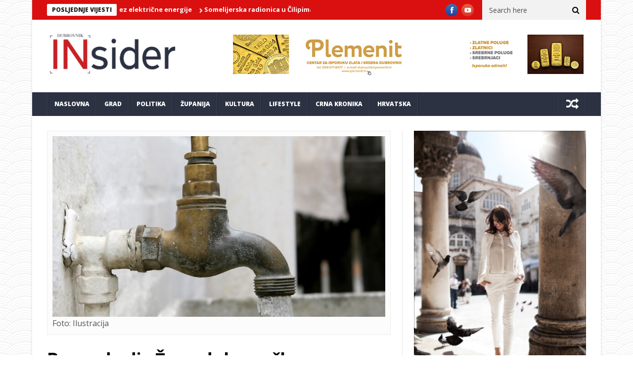

--- FILE ---
content_type: text/html; charset=UTF-8
request_url: https://dubrovnikinsider.hr/bez-vode-dio-zupe-dubrovacke-6/
body_size: 16127
content:
<!DOCTYPE html>
<!--[if lt IE 7 ]><html class="ie ie6" lang="hr"> <![endif]-->
<!--[if IE 7 ]><html class="ie ie7" lang="hr"> <![endif]-->
<!--[if IE 8 ]><html class="ie ie8" lang="hr"> <![endif]-->
<!--[if IE 9 ]><html class="ie ie9" lang="hr"> <![endif]-->
<!--[if !(IE)]><!--><html lang="hr"> <!--<![endif]-->
<head>
		<script data-ad-client="ca-pub-3999844013321867" async src="https://pagead2.googlesyndication.com/pagead/js/adsbygoogle.js"></script>
      <!-- Basic Page Needs
  	  ================================================== -->
	<meta charset="UTF-8" />
    <title>Bez vode dio Župe dubrovačke | Dubrovnik INsider</title>
        <!-- Mobile Specific Metas
  		================================================== -->
           <meta name="viewport" content="width=device-width, initial-scale=1.0">
        <!-- Favicons
        ================================================== -->
                    <link rel="shortcut icon" href="https://dubrovnikinsider.hr/wp-content/themes/nanomag/img/favicon.png" type="image/x-icon" />       
    
				<meta property="og:image" content="https://dubrovnikinsider.hr/wp-content/uploads/2024/07/VODA-2-735x400-1-1-1.jpg" />		
			<title>Bez vode dio Župe dubrovačke &#8211; Dubrovnik INsider</title>
<meta name='robots' content='max-image-preview:large' />
<link rel='dns-prefetch' href='//fonts.googleapis.com' />
<link rel='dns-prefetch' href='//s.w.org' />
<link rel="alternate" type="application/rss+xml" title="Dubrovnik INsider &raquo; Kanal" href="https://dubrovnikinsider.hr/feed/" />
<link rel="alternate" type="application/rss+xml" title="Dubrovnik INsider &raquo; Kanal komentara" href="https://dubrovnikinsider.hr/comments/feed/" />
<link rel="alternate" type="application/rss+xml" title="Dubrovnik INsider &raquo; Bez vode dio Župe dubrovačke Kanal komentara" href="https://dubrovnikinsider.hr/bez-vode-dio-zupe-dubrovacke-6/feed/" />
		<script type="text/javascript">
			window._wpemojiSettings = {"baseUrl":"https:\/\/s.w.org\/images\/core\/emoji\/13.1.0\/72x72\/","ext":".png","svgUrl":"https:\/\/s.w.org\/images\/core\/emoji\/13.1.0\/svg\/","svgExt":".svg","source":{"concatemoji":"https:\/\/dubrovnikinsider.hr\/wp-includes\/js\/wp-emoji-release.min.js?ver=5.8.12"}};
			!function(e,a,t){var n,r,o,i=a.createElement("canvas"),p=i.getContext&&i.getContext("2d");function s(e,t){var a=String.fromCharCode;p.clearRect(0,0,i.width,i.height),p.fillText(a.apply(this,e),0,0);e=i.toDataURL();return p.clearRect(0,0,i.width,i.height),p.fillText(a.apply(this,t),0,0),e===i.toDataURL()}function c(e){var t=a.createElement("script");t.src=e,t.defer=t.type="text/javascript",a.getElementsByTagName("head")[0].appendChild(t)}for(o=Array("flag","emoji"),t.supports={everything:!0,everythingExceptFlag:!0},r=0;r<o.length;r++)t.supports[o[r]]=function(e){if(!p||!p.fillText)return!1;switch(p.textBaseline="top",p.font="600 32px Arial",e){case"flag":return s([127987,65039,8205,9895,65039],[127987,65039,8203,9895,65039])?!1:!s([55356,56826,55356,56819],[55356,56826,8203,55356,56819])&&!s([55356,57332,56128,56423,56128,56418,56128,56421,56128,56430,56128,56423,56128,56447],[55356,57332,8203,56128,56423,8203,56128,56418,8203,56128,56421,8203,56128,56430,8203,56128,56423,8203,56128,56447]);case"emoji":return!s([10084,65039,8205,55357,56613],[10084,65039,8203,55357,56613])}return!1}(o[r]),t.supports.everything=t.supports.everything&&t.supports[o[r]],"flag"!==o[r]&&(t.supports.everythingExceptFlag=t.supports.everythingExceptFlag&&t.supports[o[r]]);t.supports.everythingExceptFlag=t.supports.everythingExceptFlag&&!t.supports.flag,t.DOMReady=!1,t.readyCallback=function(){t.DOMReady=!0},t.supports.everything||(n=function(){t.readyCallback()},a.addEventListener?(a.addEventListener("DOMContentLoaded",n,!1),e.addEventListener("load",n,!1)):(e.attachEvent("onload",n),a.attachEvent("onreadystatechange",function(){"complete"===a.readyState&&t.readyCallback()})),(n=t.source||{}).concatemoji?c(n.concatemoji):n.wpemoji&&n.twemoji&&(c(n.twemoji),c(n.wpemoji)))}(window,document,window._wpemojiSettings);
		</script>
		<!-- dubrovnikinsider.hr is managing ads with Advanced Ads 2.0.12 – https://wpadvancedads.com/ --><script id="dubro-ready">
			window.advanced_ads_ready=function(e,a){a=a||"complete";var d=function(e){return"interactive"===a?"loading"!==e:"complete"===e};d(document.readyState)?e():document.addEventListener("readystatechange",(function(a){d(a.target.readyState)&&e()}),{once:"interactive"===a})},window.advanced_ads_ready_queue=window.advanced_ads_ready_queue||[];		</script>
		<style type="text/css">
img.wp-smiley,
img.emoji {
	display: inline !important;
	border: none !important;
	box-shadow: none !important;
	height: 1em !important;
	width: 1em !important;
	margin: 0 .07em !important;
	vertical-align: -0.1em !important;
	background: none !important;
	padding: 0 !important;
}
</style>
	<link rel='stylesheet' id='aqpb-view-css-css'  href='https://dubrovnikinsider.hr/wp-content/plugins/aqua-page-builder/assets/stylesheets/aqpb-view.css?ver=1769619193' type='text/css' media='all' />
<link rel='stylesheet' id='wp-block-library-css'  href='https://dubrovnikinsider.hr/wp-includes/css/dist/block-library/style.min.css?ver=5.8.12' type='text/css' media='all' />
<link rel='stylesheet' id='wp-components-css'  href='https://dubrovnikinsider.hr/wp-includes/css/dist/components/style.min.css?ver=5.8.12' type='text/css' media='all' />
<link rel='stylesheet' id='wp-block-editor-css'  href='https://dubrovnikinsider.hr/wp-includes/css/dist/block-editor/style.min.css?ver=5.8.12' type='text/css' media='all' />
<link rel='stylesheet' id='wp-nux-css'  href='https://dubrovnikinsider.hr/wp-includes/css/dist/nux/style.min.css?ver=5.8.12' type='text/css' media='all' />
<link rel='stylesheet' id='wp-reusable-blocks-css'  href='https://dubrovnikinsider.hr/wp-includes/css/dist/reusable-blocks/style.min.css?ver=5.8.12' type='text/css' media='all' />
<link rel='stylesheet' id='wp-editor-css'  href='https://dubrovnikinsider.hr/wp-includes/css/dist/editor/style.min.css?ver=5.8.12' type='text/css' media='all' />
<link rel='stylesheet' id='easy_image_gallery_block-cgb-style-css-css'  href='https://dubrovnikinsider.hr/wp-content/plugins/easy-image-gallery/includes/gutenberg-block/dist/blocks.style.build.css?ver=5.8.12' type='text/css' media='all' />
<link rel='stylesheet' id='jelly_fonts_url-css'  href='//fonts.googleapis.com/css?family=Open+Sans%3A100%2C200%2C300%2C400%2C500%2C600%2C700%2C800%2C900%2C400italic%2C700italic%2C900italic%7CRoboto%3A100%2C200%2C300%2C400%2C500%2C600%2C700%2C800%2C900%2C400italic%2C700italic%2C900italic%7COpen+Sans%3A100%2C200%2C300%2C400%2C500%2C600%2C700%2C800%2C900%2C400italic%2C700italic%2C900italic%7COpen+Sans%3A100%2C200%2C300%2C400%2C500%2C600%2C700%2C800%2C900%2C400italic%2C700italic%2C900italic&#038;subset=latin%2Clatin-ext%2Ccyrillic%2Ccyrillic-ext%2Cgreek%2Cgreek-ext%2Cvietnamese&#038;ver=1.1' type='text/css' media='all' />
<link rel='stylesheet' id='font-awesome-css'  href='https://dubrovnikinsider.hr/wp-content/themes/nanomag/css/font-awesome.min.css?ver=1.8' type='text/css' media='all' />
<link rel='stylesheet' id='gumby-css'  href='https://dubrovnikinsider.hr/wp-content/themes/nanomag/css/gumby.css?ver=1.8' type='text/css' media='all' />
<link rel='stylesheet' id='carousel-css'  href='https://dubrovnikinsider.hr/wp-content/themes/nanomag/css/owl.carousel.css?ver=1.8' type='text/css' media='all' />
<link rel='stylesheet' id='owl_theme-css'  href='https://dubrovnikinsider.hr/wp-content/themes/nanomag/css/owl.theme.css?ver=1.8' type='text/css' media='all' />
<link rel='stylesheet' id='mediaelementplayer-css'  href='https://dubrovnikinsider.hr/wp-content/themes/nanomag/css/mediaelementplayer.css?ver=1.8' type='text/css' media='all' />
<link rel='stylesheet' id='nanomag_style-css'  href='https://dubrovnikinsider.hr/wp-content/themes/nanomag/style.css?ver=1.8' type='text/css' media='all' />
<link rel='stylesheet' id='nanomag_responsive-css'  href='https://dubrovnikinsider.hr/wp-content/themes/nanomag/css/responsive.css?ver=1.8' type='text/css' media='all' />
<style id='nanomag_responsive-inline-css' type='text/css'>
.header_top_wrapper, .tickerfloat_wrapper{background-color: #da1010 !important;}
.feature-post-list .feature-post-title, .box-1 .inside h3{font-weight: bold; font-size: 14px;}
.image-post-title, .caption_overlay_posts a h3, .caption_overlay_posts a, .wrap_box_style_main .image-post-title{font-weight: bold; font-size: 18px; margin-top: -5px;}
ul.tabs li a, ul.tabs1 li a, ul.hover_tab_post_large li a, .grid_header_home .item_slide_caption h1{font-weight: 800;}
.sub-post-image-slider .item_slide_caption h1 a, .menu_post_feature .feature-post-title a{font-weight: bold; font-size: 14px !important;}
.owl_slider .item_slide_caption h1, #ticker a.ticker_title, .single-post-title.heading_post_title, .author-info .author-description h5, #nextpost, #prepost, .review_header span{font-weight: bold;}
.main-post-image-slider .item_slide_caption h1 a, .shortcode_slider h1{line-height: 1.56; letter-spacing: -1px;}
.full-width-slider .item_slide_caption h1 a{ letter-spacing: -1px; padding-bottom: 5px;}
.item_slide_caption .post-meta.meta-main-img{margin-bottom: 2px;}
.categories-title.title, .page-title, .single_post_title{ letter-spacing: -1px;}
.comments-area .comments-title, .comment-respond .comment-reply-title{font-weight: bold; letter-spacing: -1px;}
.pagination-more-grid div a, .pagination-more div a, #pageslide a{font-weight: 800;}
.pagination, .comment-content h1, .comment-content h2, .comment-content h3, .comment-content h4, .comment-content h5, .comment-content h6, .post_content h1, .post_content h2, .post_content h3, .post_content h4, .post_content h5, .post_content h6, .bbp-forum-title{ font-weight: bold;}
.grid.caption_header,
#sidebar table thead,
.footer_carousel .link-more:hover,
footer table thead,
.tagcloud a:hover,
.more_button_post,
.tag-cat a:hover,
.mejs-controls .mejs-horizontal-volume-slider .mejs-horizontal-volume-current,
.mejs-controls .mejs-time-rail .mejs-time-current, .pagination .current.box, .pagination > a:hover, .pagination>span:hover, .pagination>span, .score-review span, .review_bar-content, .total_review_bar-content, .btn.default, #go-top a, .meta-category i, .footer_carousel:hover .link-more, .meta-category-slider a, .meta-category-slider i, .score-review-small, .btn.default.read_more:hover, html ul.tabs1 li.active, html ul.tabs1 li.active a, html ul.tabs1 li.active a:hover, html ul.hover_tab_post_large li.active, html ul.hover_tab_post_large li.active a, html ul.hover_tab_post_large li.active a:hover, .pagination-more div a:hover, .pagination-more-grid div a:hover, .tag-cat .tag_title, table thead, #commentform #submit:hover, .wpcf7-submit:hover, .post-password-form input[type="submit"]:hover, .single_post_title .meta-category-small a, .theme_header_style_7 .menu_wrapper, .home_page_fullscreen_slider .personal_slider_meta_category a{background-color: #da1010 !important;}
.meta-category-small a, .email_subscribe_box .buttons{background-color: #da1010; }
.main-post-image-slider .item_slide_caption h1 a, .shortcode_slider h1, .main-post-image-slider .item_slide_caption h1 a, .builder_slider .item_slide_caption h1 a, .full-width-slider .item_slide_caption h1 a{box-shadow: 5px 0 0 rgba(218, 16, 16, 0.8),-5px 0 0 rgba(218, 16, 16, 0.8);background-color: #da1010; background-color: rgba(218, 16, 16, 0.8);}
#prepost:hover, #nextpost:hover, #prepost:hover, .btn.default:hover, .footer_carousel:hover .read_more_footer, .tickerfloat i, .btn.default.read_more{color: #da1010 !important;}
.btn.default:hover, .btn.default.read_more{border:1px solid #da1010; background: none !important;}	
ul.tabs, ul.tabs1, ul.hover_tab_post_large, h3.widget-title span{border-top: 2px solid #da1010;}
.woocommerce ul.products li.product .star-rating span, .woocommerce ul.products li.product .star-rating span{color: #da1010;}	
.woocommerce.widget .ui-slider .ui-slider-handle, .woocommerce .product .onsale{background: none #da1010;}
.woocommerce #content nav.woocommerce-pagination ul li a:focus, .woocommerce #content nav.woocommerce-pagination ul li a:hover, .woocommerce #content nav.woocommerce-pagination ul li span.current, .woocommerce nav.woocommerce-pagination ul li a:focus, .woocommerce nav.woocommerce-pagination ul li a:hover, .woocommerce nav.woocommerce-pagination ul li span.current, .woocommerce-page #content nav.woocommerce-pagination ul li a:focus, .woocommerce-page #content nav.woocommerce-pagination ul li a:hover, .woocommerce-page #content nav.woocommerce-pagination ul li span.current, .woocommerce-page nav.woocommerce-pagination ul li a:focus, .woocommerce-page nav.woocommerce-pagination ul li a:hover, .woocommerce-page nav.woocommerce-pagination ul li span.current, .woocommerce #content nav.woocommerce-pagination ul li a, .woocommerce #content nav.woocommerce-pagination ul li span, .woocommerce nav.woocommerce-pagination ul li a, .woocommerce nav.woocommerce-pagination ul li span, .woocommerce-page #content nav.woocommerce-pagination ul li a, .woocommerce-page #content nav.woocommerce-pagination ul li span, .woocommerce-page nav.woocommerce-pagination ul li a, .woocommerce-page nav.woocommerce-pagination ul li span,
.woocommerce .widget_price_filter .price_slider_amount .button:hover, .woocommerce-page .widget_price_filter .price_slider_amount .button:hover,
.woocommerce #content input.button:hover, .woocommerce #respond input#submit:hover, .woocommerce a.button:hover, .woocommerce button.button:hover, .woocommerce input.button:hover, .woocommerce-page #content input.button:hover, .woocommerce-page #respond input#submit:hover, .woocommerce-page a.button:hover, .woocommerce-page button.button:hover, .woocommerce-page input.button:hover, 
.woocommerce #content div.product form.cart .button:hover, .woocommerce div.product form.cart .button:hover, .woocommerce-page #content div.product form.cart .button:hover, .woocommerce-page div.product form.cart .button:hover,
.woocommerce #content input.button.alt:hover, .woocommerce #respond input#submit.alt:hover, .woocommerce a.button.alt:hover, .woocommerce button.button.alt:hover, .woocommerce input.button.alt:hover, .woocommerce-page #content input.button.alt:hover, .woocommerce-page #respond input#submit.alt:hover, .woocommerce-page a.button.alt:hover, .woocommerce-page button.button.alt:hover, .woocommerce-page input.button.alt:hover,
#searchsubmit:hover, .woocommerce-product-search input[type="submit"]:hover, .bbp-login-form .bbp-submit-wrapper .button:hover, #bbp_search_submit:hover, #bbp_topic_submit:hover, .bbp-submit-wrapper .button:hover
{
    background: #da1010;
}
.woocommerce #content nav.woocommerce-pagination ul li a, .woocommerce nav.woocommerce-pagination ul li a, .woocommerce-page #content nav.woocommerce-pagination ul li a, .woocommerce-page nav.woocommerce-pagination ul li a{
    background: #222;
}
.woocommerce a.added_to_cart, .woocommerce-page a.added_to_cart{ color: #da1010;}

.widget-title, h3.widget-title{border-bottom: 2px solid #da1010;}	
.widget-title h2, h3.widget-title span, .carousel_post_home_wrapper .medium-two-columns:hover .image-post-title{background: #da1010; color: #fff;}

.post_link_type .overlay_icon.fa{ color: #da1010; border:2px solid #da1010;}
.post_link_type .link_type, .post_link_type .link_type a{ color: #da1010; border:1px solid #da1010;}
.post_link_type .overlay_icon.fa:hover, .post_link_type .link_type a:hover{background:#da1010;}
.meta_carousel_post, html ul.tabs li.active a{ background:#da1010;}
.post_classic_display .large_post_share_icons li a:hover{ background: #da1010; border: 1px solid #da1010;}
.menu_post_feature ul.hover_tab_post_large li.active a, .menu_post_feature ul.hover_tab_post_large li.active, html ul.hover_tab_post_large li.active a:hover{ background-color: #2C3242 !important;}


body{background:url(https://dubrovnikinsider.hr/wp-content/themes/nanomag/img/pattern/pattern_use/pattern2.png);}
.widget.color-1 .widget-title, .widget .color-1 .widget-title{border-bottom-color: #D03131 !important;} .widget.color-1 h2, .feature-two-column.color-1 .widget-title h2{background: #D03131 url(https://dubrovnikinsider.hr/wp-content/themes/nanomag/img/border_title.png) no-repeat right !important;}.widget.color-2 .widget-title, .widget .color-2 .widget-title{border-bottom-color: #b5371b !important;} .widget.color-2 h2, .feature-two-column.color-2 .widget-title h2{background: #b5371b url(https://dubrovnikinsider.hr/wp-content/themes/nanomag/img/border_title.png) no-repeat right !important;}.widget.color-3 .widget-title, .widget .color-3 .widget-title{border-bottom-color: #00ad6a !important;} .widget.color-3 h2, .feature-two-column.color-3 .widget-title h2{background: #00ad6a url(https://dubrovnikinsider.hr/wp-content/themes/nanomag/img/border_title.png) no-repeat right !important;}.widget.color-4 .widget-title, .widget .color-4 .widget-title{border-bottom-color: #a56d35 !important;} .widget.color-4 h2, .feature-two-column.color-4 .widget-title h2{background: #a56d35 url(https://dubrovnikinsider.hr/wp-content/themes/nanomag/img/border_title.png) no-repeat right!important;}.widget.color-5 .widget-title, .widget .color-5 .widget-title{border-bottom-color: #ff4274 !important;} .widget.color-5 h2, .feature-two-column.color-5 .widget-title h2{background: #ff4274 url(https://dubrovnikinsider.hr/wp-content/themes/nanomag/img/border_title.png) no-repeat right !important;}.widget.color-6 .widget-title, .widget .color-6 .widget-title{border-bottom-color: #10a89e !important;} .widget.color-6 h2, .feature-two-column.color-6 .widget-title h2{background: #10a89e url(https://dubrovnikinsider.hr/wp-content/themes/nanomag/img/border_title.png) no-repeat right !important;}.widget.color-7 .widget-title, .widget .color-7 .widget-title{border-bottom-color: #7f42bf !important;} .widget.color-7 h2, .feature-two-column.color-7 .widget-title h2{background: #7f42bf url(https://dubrovnikinsider.hr/wp-content/themes/nanomag/img/border_title.png) no-repeat right !important;}.widget.color-8 .widget-title, .widget .color-8 .widget-title{border-bottom-color: #f2540c !important;} .widget.color-8 h2, .feature-two-column.color-8 .widget-title h2{background: #f2540c url(https://dubrovnikinsider.hr/wp-content/themes/nanomag/img/border_title.png) no-repeat right !important;}.widget.color-9 .widget-title, .widget .color-9 .widget-title{border-bottom-color: #348207 !important;} .widget.color-9 h2, .feature-two-column.color-9 .widget-title h2{background: #348207 url(https://dubrovnikinsider.hr/wp-content/themes/nanomag/img/border_title.png) no-repeat right !important;}.widget.color-10 .widget-title, .widget .color-10 .widget-title{border-bottom-color: #c6a41b !important;} .widget.color-10 h2, .feature-two-column.color-10 .widget-title h2{background: #c6a41b url(https://dubrovnikinsider.hr/wp-content/themes/nanomag/img/border_title.png) no-repeat right !important;}.widget.color-11 .widget-title, .widget .color-11 .widget-title{border-bottom-color: #aa17b5 !important;} .widget.color-11 h2, .feature-two-column.color-11 .widget-title h2{background: #aa17b5 url(https://dubrovnikinsider.hr/wp-content/themes/nanomag/img/border_title.png) no-repeat right !important;}.widget.color-12 .widget-title, .widget .color-12 .widget-title{border-bottom-color: #3ebc18 !important;} .widget.color-12 h2, .feature-two-column.color-12 .widget-title h2{background: #3ebc18 url(https://dubrovnikinsider.hr/wp-content/themes/nanomag/img/border_title.png) no-repeat right !important;}.widget.color-13 .widget-title, .widget .color-13 .widget-title{border-bottom-color: #2c3242 !important;} .widget.color-13 h2, .feature-two-column.color-13 .widget-title h2{background: #2c3242 url(https://dubrovnikinsider.hr/wp-content/themes/nanomag/img/border_title.png) no-repeat right !important;}.widget.color-14 .widget-title, .widget .color-14 .widget-title{border-bottom-color: #128752 !important;} .widget.color-14 h2, .feature-two-column.color-14 .widget-title h2{background: #128752 url(https://dubrovnikinsider.hr/wp-content/themes/nanomag/img/border_title.png) no-repeat right !important;}.widget.color-15 .widget-title, .widget .color-15 .widget-title{border-bottom-color: #a02c06 !important;} .widget.color-15 h2, .feature-two-column.color-15 .widget-title h2{background: #a02c06 url(https://dubrovnikinsider.hr/wp-content/themes/nanomag/img/border_title.png) no-repeat right !important;}.widget.color-16 .widget-title, .widget .color-16 .widget-title{border-bottom-color: #501edb !important;} .widget.color-16 h2, .feature-two-column.color-16 .widget-title h2{background: #501edb url(https://dubrovnikinsider.hr/wp-content/themes/nanomag/img/border_title.png) no-repeat right !important;}.widget.color-17 .widget-title, .widget .color-17 .widget-title{border-bottom-color: #ea2060 !important;} .widget.color-17 h2, .feature-two-column.color-17 .widget-title h2{background: #ea2060 url(https://dubrovnikinsider.hr/wp-content/themes/nanomag/img/border_title.png) no-repeat right !important;}
#mainmenu li.color-1 .hover_tab_post_large, #mainmenu li.current_page_item.color-1 .hover_tab_post_large, #mainmenu li.current-menu-item.color-1 .hover_tab_post_large, #menu a.current .hover_tab_post_large, #mainmenu li.color-1:hover .hover_tab_post_large, #mainmenu li.sfHover.color-1{background-color: #485169 !important;}#mainmenu li.color-2 .hover_tab_post_large, #mainmenu li.current_page_item.color-2 .hover_tab_post_large, #mainmenu li.current-menu-item.color-2 .hover_tab_post_large, #menu a.current .hover_tab_post_large, #mainmenu li.color-2:hover .hover_tab_post_large, #mainmenu li.sfHover.color-2{background-color: #b5371b !important;}#mainmenu li.color-3 .hover_tab_post_large, #mainmenu li.current_page_item.color-3 .hover_tab_post_large, #mainmenu li.current-menu-item.color-3 .hover_tab_post_large, #menu a.current .hover_tab_post_large, #mainmenu li.color-3:hover .hover_tab_post_large, #mainmenu li.sfHover.color-3{background-color: #00ad6a !important;}#mainmenu li.color-4 .hover_tab_post_large, #mainmenu li.current_page_item.color-4 .hover_tab_post_large, #mainmenu li.current-menu-item.color-4 .hover_tab_post_large, #menu a.current .hover_tab_post_large, #mainmenu li.color-4:hover .hover_tab_post_large, #mainmenu li.sfHover.color-4{background-color: #a56d35 !important;}#mainmenu li.color-5 .hover_tab_post_large, #mainmenu li.current_page_item.color-5 .hover_tab_post_large, #mainmenu li.current-menu-item.color-5 .hover_tab_post_large, #menu a.current .hover_tab_post_large, #mainmenu li.color-5:hover .hover_tab_post_large, #mainmenu li.sfHover.color-5{background-color: #ff4274 !important;}#mainmenu li.color-6 .hover_tab_post_large, #mainmenu li.current_page_item.color-6 .hover_tab_post_large, #mainmenu li.current-menu-item.color-6 .hover_tab_post_large, #menu a.current .hover_tab_post_large, #mainmenu li.color-6:hover .hover_tab_post_large, #mainmenu li.sfHover.color-6{background-color: #10a89e !important;}#mainmenu li.color-7 .hover_tab_post_large, #mainmenu li.current_page_item.color-7 .hover_tab_post_large, #mainmenu li.current-menu-item.color-7 .hover_tab_post_large, #menu a.current .hover_tab_post_large, #mainmenu li.color-7:hover .hover_tab_post_large, #mainmenu li.sfHover.color-7{background-color: #7f42bf !important;}#mainmenu li.color-8 .hover_tab_post_large, #mainmenu li.current_page_item.color-8 .hover_tab_post_large, #mainmenu li.current-menu-item.color-8 .hover_tab_post_large, #menu a.current .hover_tab_post_large, #mainmenu li.color-8:hover .hover_tab_post_large, #mainmenu li.sfHover.color-8{background-color: #f2540c !important;}#mainmenu li.color-9 .hover_tab_post_large, #mainmenu li.current_page_item.color-9 .hover_tab_post_large, #mainmenu li.current-menu-item.color-9 .hover_tab_post_large, #menu a.current .hover_tab_post_large, #mainmenu li.color-9:hover .hover_tab_post_large, #mainmenu li.sfHover.color-9{background-color: #348207 !important;}#mainmenu li.color-10 .hover_tab_post_large, #mainmenu li.current_page_item.color-10 .hover_tab_post_large, #mainmenu li.current-menu-item.color-10 .hover_tab_post_large, #menu a.current .hover_tab_post_large, #mainmenu li.color-10:hover .hover_tab_post_large, #mainmenu li.sfHover.color-10{background-color: #c6a41b !important;}
#mainmenu li.color-1.current-menu-ancestor > a, #mainmenu li.current_page_item.color-1 > a, #mainmenu li.current-menu-item.color-1 > a, #menu a.current, #mainmenu > li.color-1:hover, #mainmenu li.sfHover.color-1{background-color: #485169 !important;}#mainmenu li.color-2.current-menu-ancestor > a, #mainmenu li.current_page_item.color-2 > a, #mainmenu li.current-menu-item.color-2 > a, #menu a.current, #mainmenu > li.color-2:hover, #mainmenu li.sfHover.color-2{background-color: #b5371b !important;}#mainmenu li.color-3.current-menu-ancestor > a, #mainmenu li.current_page_item.color-3 > a, #mainmenu li.current-menu-item.color-3 > a, #menu a.current, #mainmenu > li.color-3:hover, #mainmenu li.sfHover.color-3{background-color: #00ad6a !important;}#mainmenu li.color-4.current-menu-ancestor > a, #mainmenu li.current_page_item.color-4 > a, #mainmenu li.current-menu-item.color-4 > a, #menu a.current, #mainmenu > li.color-4:hover, #mainmenu li.sfHover.color-4{background-color: #a56d35 !important;}#mainmenu li.color-5.current-menu-ancestor > a, #mainmenu li.current_page_item.color-5 > a, #mainmenu li.current-menu-item.color-5 > a, #menu a.current, #mainmenu > li.color-5:hover, #mainmenu li.sfHover.color-5{background-color: #ff4274 !important;}#mainmenu li.color-6.current-menu-ancestor > a, #mainmenu li.current_page_item.color-6 > a, #mainmenu li.current-menu-item.color-6 > a, #menu a.current, #mainmenu > li.color-6:hover, #mainmenu li.sfHover.color-6{background-color: #10a89e !important;}#mainmenu li.color-7.current-menu-ancestor > a, #mainmenu li.current_page_item.color-7 > a, #mainmenu li.current-menu-item.color-7 > a, #menu a.current, #mainmenu > li.color-7:hover, #mainmenu li.sfHover.color-7{background-color: #7f42bf !important;}#mainmenu li.color-8.current-menu-ancestor > a, #mainmenu li.current_page_item.color-8 > a, #mainmenu li.current-menu-item.color-8 > a, #menu a.current, #mainmenu > li.color-8:hover, #mainmenu li.sfHover.color-8{background-color: #f2540c !important;}#mainmenu li.color-9.current-menu-ancestor > a, #mainmenu li.current_page_item.color-9 > a, #mainmenu li.current-menu-item.color-9 > a, #menu a.current, #mainmenu > li.color-9:hover, #mainmenu li.sfHover.color-9{background-color: #348207 !important;}#mainmenu li.color-10.current-menu-ancestor > a, #mainmenu li.current_page_item.color-10 > a, #mainmenu li.current-menu-item.color-10 > a, #menu a.current, #mainmenu > li.color-10:hover, #mainmenu li.sfHover.color-10{background-color: #c6a41b !important;}
.theme_header_style_3 #mainmenu>li.current-menu-item>a, .theme_header_style_3 #mainmenu>li>a, .theme_header_style_3 #mainmenu>li.current-menu-ancestor>a, .theme_header_style_5 #mainmenu>li.current-menu-item>a, .theme_header_style_5 #mainmenu>li>a, .theme_header_style_5 #mainmenu>li.current-menu-ancestor>a{ background-color: #FFF !important; background: #fff !important; color: #222 !important;}
        
.sf-top-menu li a, #mainmenu li > a{font-family:Open Sans !important;}  

.tickerfloat, .widget-title h2, .email_subscribe_box h2, .widget-title h2, h3.widget-title span{font-family:Open Sans !important;}  

.detailholder.medium h3, #ticker a.ticker_title, .grid.caption_header h3, ul.tabs1 li a, ul.hover_tab_post_large li a, h1, h2, h3, h4, h5, h6, .carousel_title, .postnav a, .pagination-more-grid div a, .pagination-more div a, ul.tabs li a, #pageslide a, .bbp-forum-title{font-family:Open Sans !important;}   
 
body, p, #search_block_top #search_query_top, .tagcloud a, .btn.default.read_more, .widget_meta li, .widget_archive li a, .widget_rss li a, .widget_recent_entries li a, .widget_recent_comments li a, .widget_pages li a, .widget_categories li a, .meta-list-small .post-date, .view_counter_single{font-family:Open Sans !important;}   
.love_this_post_meta a{font-family:Open Sans !important;}
.single_post_title .single_meta_user .author_link, .single_post_title .post-meta span{font-family:Open Sans !important;}

 

@media only screen and (min-width: 768px) and (max-width: 959px) {
ul.tabs, ul.tabs1{background-color: #F4F4F4 !important;}
html ul.tabs li.active, html ul.tabs li.active a, html ul.tabs li.active a:hover, html ul.tabs1 li.active, html ul.tabs1 li.active a, html ul.tabs1 li.active a:hover{ background: #da1010 !important;}
}

@media only screen and (max-width:767px) {
ul.tabs, ul.tabs1{background-color: #F4F4F4 !important;}
html ul.tabs li.active, html ul.tabs li.active a, html ul.tabs li.active a:hover, html ul.tabs1 li.active, html ul.tabs1 li.active a, html ul.tabs1 li.active a:hover{ background: #da1010 !important;}
}

@media only screen and (min-width:480px) and (max-width:767px) {
ul.tabs, ul.tabs1{background-color: #F4F4F4 !important;}
html ul.tabs li.active, html ul.tabs li.active a, html ul.tabs li.active a:hover, html ul.tabs1 li.active, html ul.tabs1 li.active a, html ul.tabs1 li.active a:hover{ background: #da1010 !important;}
}

</style>
<link rel='stylesheet' id='easy-image-gallery-css'  href='https://dubrovnikinsider.hr/wp-content/plugins/easy-image-gallery/includes/css/easy-image-gallery.css?ver=1.2' type='text/css' media='screen' />
<link rel='stylesheet' id='fancybox-css'  href='https://dubrovnikinsider.hr/wp-content/plugins/easy-image-gallery/includes/lib/fancybox/jquery.fancybox.min.css?ver=1.2' type='text/css' media='screen' />
<script type='text/javascript' id='jquery-core-js-extra'>
/* <![CDATA[ */
var user_review_script = {"post_id":"181591","ajaxurl":"https:\/\/dubrovnikinsider.hr\/wp-admin\/admin-ajax.php"};
/* ]]> */
</script>
<script type='text/javascript' src='https://dubrovnikinsider.hr/wp-includes/js/jquery/jquery.min.js?ver=3.6.0' id='jquery-core-js'></script>
<script type='text/javascript' src='https://dubrovnikinsider.hr/wp-includes/js/jquery/jquery-migrate.min.js?ver=3.3.2' id='jquery-migrate-js'></script>
<link rel="https://api.w.org/" href="https://dubrovnikinsider.hr/wp-json/" /><link rel="alternate" type="application/json" href="https://dubrovnikinsider.hr/wp-json/wp/v2/posts/181591" /><link rel="EditURI" type="application/rsd+xml" title="RSD" href="https://dubrovnikinsider.hr/xmlrpc.php?rsd" />
<link rel="wlwmanifest" type="application/wlwmanifest+xml" href="https://dubrovnikinsider.hr/wp-includes/wlwmanifest.xml" /> 
<meta name="generator" content="WordPress 5.8.12" />
<link rel="canonical" href="https://dubrovnikinsider.hr/bez-vode-dio-zupe-dubrovacke-6/" />
<link rel='shortlink' href='https://dubrovnikinsider.hr/?p=181591' />
<link rel="alternate" type="application/json+oembed" href="https://dubrovnikinsider.hr/wp-json/oembed/1.0/embed?url=https%3A%2F%2Fdubrovnikinsider.hr%2Fbez-vode-dio-zupe-dubrovacke-6%2F" />
<link rel="alternate" type="text/xml+oembed" href="https://dubrovnikinsider.hr/wp-json/oembed/1.0/embed?url=https%3A%2F%2Fdubrovnikinsider.hr%2Fbez-vode-dio-zupe-dubrovacke-6%2F&#038;format=xml" />
<!--[if lt IE 9]><script src="https://html5shim.googlecode.com/svn/trunk/html5.js"></script><![endif]-->
    <script  async src="https://pagead2.googlesyndication.com/pagead/js/adsbygoogle.js?client=ca-pub-3999844013321867" crossorigin="anonymous"></script><link rel="icon" href="https://dubrovnikinsider.hr/wp-content/uploads/2020/12/cropped-dubrovnik_insider_logo__2018_1-32x32.png" sizes="32x32" />
<link rel="icon" href="https://dubrovnikinsider.hr/wp-content/uploads/2020/12/cropped-dubrovnik_insider_logo__2018_1-192x192.png" sizes="192x192" />
<link rel="apple-touch-icon" href="https://dubrovnikinsider.hr/wp-content/uploads/2020/12/cropped-dubrovnik_insider_logo__2018_1-180x180.png" />
<meta name="msapplication-TileImage" content="https://dubrovnikinsider.hr/wp-content/uploads/2020/12/cropped-dubrovnik_insider_logo__2018_1-270x270.png" />
		<style type="text/css" id="wp-custom-css">
			.single-post-title.heading_post_title{text-transform: none;}
#content .marsonry_grid_post > div{display: flex; flex-flow: row wrap;}

.single_post_title .love_this_post_meta a, .single_post_title .love_this_post_meta i {
    font-size: 12px !important;
    font-weight: 400;
    display: none;
}

.single_post_title .view_counter_single i {
    margin-right: 3px;
	display: none
}
.single_post_title .view_counter_single {
    display: none;
}


.breadcrumbs_options {
    font-size: 12px;
    color: #A8A8A8 !important;
    font-weight: 600;
    border-bottom: 1px solid #e6e6e6;
    padding-bottom: 5px;
	display: none;
}

.comments-area {
    padding: 20px;
    margin-top: 10px;
    background: #F9F9F9;
    border: 1px solid #E2E2E2;
    margin-bottom: 30px;
    float: left;
    width: 100%;
		display: none;
}


element.style {
}
.item_slide_caption .post-meta.meta-main-img {
    margin-bottom: 2px;
}
.item_slide_caption .post-meta.meta-main-img, .feature-post-list .post-meta.meta-main-img {
    width: 100%;
}
.item_slide_caption .post-meta.meta-main-img {
    margin-left: -5px;
}
.personal_slider_meta_category, .personal_slider_meta_footer, .personal_slider_meta_category a, .personal_slider_meta_footer a, .personal_slider_meta_footer span, .single-post-title, .datepost-title, .categories-title.title, .page-title, .single_post_title, .meta-category a, .image-post-title, .item_slide_caption .post-meta.meta-main-img, .feature-post-list .post-meta.meta-main-img, .footer_carousel .meta-comment, .post-meta.meta-main-img, .feature-post-list .feature-post-title, .news_ticker_wrapper .meta-category-small a, .box-1 .inside h3, ul.tabs li a, .caption_overlay_posts a h3, .caption_overlay_posts a, .post-category-color, .widget_slider, .owl_slider .item_slide_caption h1, .post_list_widget.comment_widget .list_title, .pagination-more-grid div a, .pagination-more div a {
  
}



.related-posts .feature-four-column.medium-four-columns {
    width: 33.333%;
    float: left;
    margin-right: 0px;
    margin-bottom: 30px;
    padding: 0px 15px;
}


.main-post-image-slider .item_slide_caption h1 a, .builder_slider .item_slide_caption h1 a {
    box-shadow: none;
    background-color: #1e73be;
    background: none;
    margin-bottom: 0px !important;
    float: none;
    position: relative;
    line-height: 5px;
    font-size: 20px;
    padding: 0px 0px 4px 0px;
}


.related-posts{width: unset; display: flex; flex-flow: row wrap; margin: 0px -15px; float: left;}
.sl_links{background: transparent; float: left; position: absolute; top: 0px; bottom: 0px; right: 0px; left: 0px;    z-index: 2;}

.grid.caption_header, #sidebar table thead, .footer_carousel .link-more:hover, footer table thead, .tagcloud a:hover, .more_button_post, .tag-cat a:hover, .mejs-controls .mejs-horizontal-volume-slider .mejs-horizontal-volume-current, .mejs-controls .mejs-time-rail .mejs-time-current, .pagination .current.box, .pagination > a:hover, .pagination>span:hover, .pagination>span, .score-review span, .review_bar-content, .total_review_bar-content, .btn.default, #go-top a, .meta-category i, .footer_carousel:hover .link-more, .meta-category-slider a, .meta-category-slider i, .score-review-small, .btn.default.read_more:hover, html ul.tabs1 li.active, html ul.tabs1 li.active a, html ul.tabs1 li.active a:hover, html ul.hover_tab_post_large li.active, html ul.hover_tab_post_large li.active a, html ul.hover_tab_post_large li.active a:hover, .pagination-more div a:hover, .pagination-more-grid div a:hover, .tag-cat .tag_title, table thead, #commentform #submit:hover, .wpcf7-submit:hover, .post-password-form input[type="submit"]:hover, .single_post_title .meta-category-small a, .theme_header_style_7 .menu_wrapper, .home_page_fullscreen_slider .personal_slider_meta_category a {

element.style {
}
.single_post_title .view_counter_single {
    float: right;
    font-size: 12px !important;
    color: #9a9a9a !important;
    height: 30px;
    line-height: 30px;
    margin-left: 10px;
    font-weight: 400;
    display: none;
}
	
	
	@media(max-width:560px){
   .header_main_wrapper .row;
        display:none;
    }
}		</style>
		<style id='custom-css-pro'>#menu-item-49054 a{
background: #D03131 !important;
}

.personal_slider_meta_category, .personal_slider_meta_footer, .personal_slider_meta_category a, .personal_slider_meta_footer a, .personal_slider_meta_footer span, .single-post-title, .datepost-title, .categories-title.title, .page-title, .single_post_title, .meta-category a, .image-post-title, .item_slide_caption .post-meta.meta-main-img, .feature-post-list .post-meta.meta-main-img, .footer_carousel .meta-comment, .post-meta.meta-main-img, .feature-post-list .feature-post-title, .news_ticker_wrapper .meta-category-small a, .box-1 .inside h3, ul.tabs li a, .caption_overlay_posts a h3, .caption_overlay_posts a, .post-category-color, .widget_slider, .owl_slider .item_slide_caption h1, .post_list_widget.comment_widget .list_title, .pagination-more-grid div a, .pagination-more div a {
    width: 100%
;
}

#mainmenu.sf-menu li a {
    font-size: 12px; /* Promijeni veličinu fonta po želji */
    padding: px 12px; /* Možeš smanjiti padding ako želiš kompaktniji izgled */
}

#mainmenu.sf-menu li a span.border-menu {
    font-size: 12px; /* Ako treba smanjiti i ovaj dio */
}

#menu-item-205774 {
    background-color: #c50000; 
}

#menu-item-205774 a {
    color: white; /* Ako želiš bijeli tekst radi boljeg kontrasta */
}

@media (max-width: 768px) {
  body > img[width="300"][height="250"] {
    display: block;
    margin: 20px auto 0 auto;
    width: auto;
    max-width: 100%;
    height: auto;
  }
}</style>                  	
<!-- end head -->
</head>
<body data-rsssl=1 class="post-template-default single single-post postid-181591 single-format-standard magazine_default_layout aa-prefix-dubro-" itemscope="itemscope" itemtype="http://schema.org/WebPage">
   
<div id="sb-site" class="body_wraper_box">     			

        <!-- Start header -->

<!-- Header6 layout --> 

<header class="header-wraper theme_header_style_4">

<div class="header_top_wrapper">
<div class="row">
<div class="six columns header-top-left-bar">

              <div class="news_ticker_wrapper">
<div class="row">
<div class="twelve columns">
  <div id="ticker">
  <div class="tickerfloat_wrapper"><div class="tickerfloat">Posljednje vijesti</div></div>
   <div class="marquee" id="mycrawler">
       
       <div>
        <span class="ticker_dot"><i class="fa fa-chevron-right"></i></span><a class="ticker_title" href="https://dubrovnikinsider.hr/u-petak-dio-solituda-bez-elektricne-energije/">U PETAK Dio Solituda bez električne energije</a>
      </div>

             
       <div>
        <span class="ticker_dot"><i class="fa fa-chevron-right"></i></span><a class="ticker_title" href="https://dubrovnikinsider.hr/somelijerska-radionica-u-cilipima/">Somelijerska radionica u Čilipima</a>
      </div>

             
       <div>
        <span class="ticker_dot"><i class="fa fa-chevron-right"></i></span><a class="ticker_title" href="https://dubrovnikinsider.hr/koncerti-filmovi-i-tradicionalni-programi-parcu-u-cast/">Koncerti, filmovi i tradicionalni programi Parcu u čast</a>
      </div>

             
       <div>
        <span class="ticker_dot"><i class="fa fa-chevron-right"></i></span><a class="ticker_title" href="https://dubrovnikinsider.hr/povodom-povijesnog-uspjeha-prijem-za-dubrovacke-bridziste-antu-mijica-i-joska-dilovica/">POVODOM POVIJESNOG USPJEHA Prijem za dubrovačke bridžiste Antu Mijića i Joška Đilovića</a>
      </div>

             
       <div>
        <span class="ticker_dot"><i class="fa fa-chevron-right"></i></span><a class="ticker_title" href="https://dubrovnikinsider.hr/zbog-radova-na-kantafigu-niz-izmjena-u-prometovanju-svih-prigradskih-linija/">Zbog radova na Kantafigu, niz izmjena u prometovanju svih prigradskih linija</a>
      </div>

                
        </div>
        </div>
    
</div>

</div>
</div>
                  
</div>

<div class="six columns header-top-right-bar">

<a class="open toggle-lef sb-toggle-left navbar-left" href="#nav">
        <div class="navicon-line"></div>
        <div class="navicon-line"></div>
        <div class="navicon-line"></div>
        </a>
      <div id="search_block_top">
    <form id="searchbox" action="https://dubrovnikinsider.hr/" method="GET" role="search">
        <p>
            <input type="text" id="search_query_top" name="s" class="search_query ac_input" value="" placeholder="Search here">
           <button type="submit"><i class="fa fa-search"></i></button>
    </p>
    </form>
    <span>Search</span>
    <div class="clearfix"></div>
</div>


  
    <ul class="social-icons-list top-bar-social">
      <li><a href="https://www.facebook.com/dubrovnikINsider.hr/" target="_blank"><img src="https://dubrovnikinsider.hr/wp-content/themes/nanomag/img/icons/facebook.png" alt="Facebook"></a></li>                    <li><a href="https://www.youtube.com/channel/UCtZwHJ5EiV4R7nx-_nAQ44g?feature=emb_ch_name_ex" target="_blank"><img src="https://dubrovnikinsider.hr/wp-content/themes/nanomag/img/icons/youtube.png" alt="Youtube"></a></li>                                                                         </ul>  
      
<div class="clearfix"></div>
</div>

</div>
</div>

 
        
 <div class="header_main_wrapper"> 
        <div class="row">
    <div class="four columns header-top-left">
    
      <!-- begin logo -->
                           
                           
                                <a href="https://dubrovnikinsider.hr/">
                                                                           
                                        <img src="https://dubrovnikinsider.hr/wp-content/uploads/2020/12/dubrovnik-insider-logo-dario-novi-1.png" alt="Nezavisni hrvatski portal &#8211; Pročitajte najnovije vijesti iz dubrovačke županije i Hrvatske." id="theme_logo_img" />
                                                                    </a>
                            
                            <!-- end logo -->
    </div>
        <div class="eight columns header-top-right">  
  <a href="https://plemenit.hr/" target="_blank" aria-label="Untitled-2"><img src="https://dubrovnikinsider.hr/wp-content/uploads/2026/01/Untitled-2.jpg" alt=""  width="728" height="90"   /></a>    </div>
        
</div>

</div>

                
<!-- end header, logo, top ads -->

              
<!-- Start Main menu -->
<div id="menu_wrapper" class="menu_wrapper menu_sticky">
<div class="menu_border_top_full"></div>
<div class="row">
    <div class="main_menu twelve columns"> 
        <div class="menu_border_top"></div>
                            <!-- main menu -->
                           
  <div class="menu-primary-container main-menu">
<ul id="mainmenu" class="sf-menu"><li id="menu-item-46124" class="menu-item menu-item-type-post_type menu-item-object-page menu-item-home"><a href="https://dubrovnikinsider.hr/">Naslovna<span class="border-menu"></span></a></li>
<li id="menu-item-623" class="menu-item menu-item-type-taxonomy menu-item-object-category"><a href="https://dubrovnikinsider.hr/category/dubrovnik-insider-2/grad/">Grad<span class="border-menu"></span></a></li>
<li id="menu-item-625" class="menu-item menu-item-type-taxonomy menu-item-object-category"><a href="https://dubrovnikinsider.hr/category/dubrovnik-insider-2/politika/">Politika<span class="border-menu"></span></a></li>
<li id="menu-item-626" class="menu-item menu-item-type-taxonomy menu-item-object-category current-post-ancestor current-menu-parent current-post-parent"><a href="https://dubrovnikinsider.hr/category/dubrovnik-insider-2/zupanija/">Županija<span class="border-menu"></span></a></li>
<li id="menu-item-624" class="menu-item menu-item-type-taxonomy menu-item-object-category"><a href="https://dubrovnikinsider.hr/category/dubrovnik-insider-2/kultura/">Kultura<span class="border-menu"></span></a></li>
<li id="menu-item-45378" class="menu-item menu-item-type-taxonomy menu-item-object-category"><a href="https://dubrovnikinsider.hr/category/lifestyle/">Lifestyle<span class="border-menu"></span></a></li>
<li id="menu-item-627" class="menu-item menu-item-type-taxonomy menu-item-object-category"><a href="https://dubrovnikinsider.hr/category/dubrovnik-insider-2/crna-kronika/">Crna Kronika<span class="border-menu"></span></a></li>
<li id="menu-item-628" class="menu-item menu-item-type-taxonomy menu-item-object-category"><a href="https://dubrovnikinsider.hr/category/dubrovnik-insider-2/hrvatska/">Hrvatska<span class="border-menu"></span></a></li>
</ul><div class="random_post_link">
  
<a href="https://dubrovnikinsider.hr/za-vikend-u-lazaretima-dubrovnik-jazz-outbreak-festival/"><i class="fa fa-random"></i></a>
</div>
<div class="clearfix"></div>
</div>                             
                            <!-- end main menu -->                                                                                   
                        </div>                                           
                    </div>   
                    </div>
            </header>



  
<div id="content_nav">
        <div id="nav">
        <ul id="mobile_menu_slide" class="menu_moble_slide"><li class="menu-item menu-item-type-post_type menu-item-object-page menu-item-home menu-item-46124"><a href="https://dubrovnikinsider.hr/">Naslovna<span class="border-menu"></span></a></li>
<li class="menu-item menu-item-type-taxonomy menu-item-object-category menu-item-623"><a href="https://dubrovnikinsider.hr/category/dubrovnik-insider-2/grad/">Grad<span class="border-menu"></span></a></li>
<li class="menu-item menu-item-type-taxonomy menu-item-object-category menu-item-625"><a href="https://dubrovnikinsider.hr/category/dubrovnik-insider-2/politika/">Politika<span class="border-menu"></span></a></li>
<li class="menu-item menu-item-type-taxonomy menu-item-object-category current-post-ancestor current-menu-parent current-post-parent menu-item-626"><a href="https://dubrovnikinsider.hr/category/dubrovnik-insider-2/zupanija/">Županija<span class="border-menu"></span></a></li>
<li class="menu-item menu-item-type-taxonomy menu-item-object-category menu-item-624"><a href="https://dubrovnikinsider.hr/category/dubrovnik-insider-2/kultura/">Kultura<span class="border-menu"></span></a></li>
<li class="menu-item menu-item-type-taxonomy menu-item-object-category menu-item-45378"><a href="https://dubrovnikinsider.hr/category/lifestyle/">Lifestyle<span class="border-menu"></span></a></li>
<li class="menu-item menu-item-type-taxonomy menu-item-object-category menu-item-627"><a href="https://dubrovnikinsider.hr/category/dubrovnik-insider-2/crna-kronika/">Crna Kronika<span class="border-menu"></span></a></li>
<li class="menu-item menu-item-type-taxonomy menu-item-object-category menu-item-628"><a href="https://dubrovnikinsider.hr/category/dubrovnik-insider-2/hrvatska/">Hrvatska<span class="border-menu"></span></a></li>
</ul>   </div>
    </div>             

<!-- begin content -->            
<section id="content_main" class="clearfix">
<div class="row main_content">
<div class="content_wraper three_columns_container">
        <div class="eight content_display_col1 columns" id="content">
         <div class="widget_container content_page"> 
           
                               <!-- start post -->
                    <div class="post-181591 post type-post status-publish format-standard has-post-thumbnail hentry category-zupanija tag-bez-vode tag-zupa-dubrovacka" id="post-181591" itemscope="" itemtype="http://schema.org/Review">
                                    
                                                        <div class="breadcrumbs_options"><a href="https://dubrovnikinsider.hr">Home</a> <i class="fa fa-angle-right"></i> <a href="https://dubrovnikinsider.hr/category/dubrovnik-insider-2/">Dubrovnik Insider</a> <i class="fa fa-angle-right"></i> <a href="https://dubrovnikinsider.hr/category/dubrovnik-insider-2/zupanija/">Županija</a> <i class="fa fa-angle-right"></i> <span class="current">Bez vode dio Župe dubrovačke</span></div><div class="single_post_format">
<div class="single_post_format_image">
    <figure class="wp-caption featured"><img width="735" height="400" src="https://dubrovnikinsider.hr/wp-content/uploads/2024/07/VODA-2-735x400-1-1-1-735x400.jpg" class="attachment-slider-feature size-slider-feature wp-post-image" alt="" loading="lazy" srcset="https://dubrovnikinsider.hr/wp-content/uploads/2024/07/VODA-2-735x400-1-1-1.jpg 735w, https://dubrovnikinsider.hr/wp-content/uploads/2024/07/VODA-2-735x400-1-1-1-300x163.jpg 300w" sizes="(max-width: 735px) 100vw, 735px" /><figcaption style="text-align:left;" >Foto: Ilustracija</figcaption></figure></div>   
</div><div class="single_post_title heading_post_title">

  
                               <h1 itemprop="name" class="entry-title single-post-title heading_post_title">Bez vode dio Župe dubrovačke</h1>
                                <p class="post-meta meta-main-img"><span class="vcard post-author single_meta_user meta-user"><span class="fn"><img alt='' src='https://secure.gravatar.com/avatar/facc7a54467a3ec3c54a97d3c5d7e2a0?s=90&#038;d=mm&#038;r=g' srcset='https://secure.gravatar.com/avatar/facc7a54467a3ec3c54a97d3c5d7e2a0?s=180&#038;d=mm&#038;r=g 2x' class='avatar avatar-90 photo' height='90' width='90' loading='lazy'/><span class="author_link">Piše: <a href="https://dubrovnikinsider.hr/author/duninsider/" title="Objave od: Dubrovnik Insider" rel="author">Dubrovnik Insider</a></span></span></span><span class="post-date updated">18/07/2024</span></p>                                <span class="view_love_wrapper">
                                <span class="view_counter_single"><i class="fa fa-eye"></i>673</span>                                <div class="love_this_post_meta"><a href="#" class="jm-post-like" data-post_id="181591" title="Like"><i class="fa fa-heart-o"></i>0</a></div>                                </span>
                               </div>
                               
                               <div class="clearfix"></div>
                                <div class="post_content">
                                  
                                  <div class="jl_ads_section"><a href="https://plemenit.hr/" target="_blank" aria-label="Plemenit _ banner 200&#215;200 px 2026 v3"><img src="https://dubrovnikinsider.hr/wp-content/uploads/2026/01/Plemenit-_-banner-200x200-px-2026-v3.jpg" alt=""  width="350"   /></a></div><p><span style="color: #00466c;">Zbog radova na vodoopskrbnoj mreži 19. srpnja bez vode će biti Ulica uz Mline i dio Ulice za kapelicom &#8211; od kućnog broja 12 do broja 22, u vremenu od 8.30 do 10.00 sati te u Župi dubrovačkoj dio Grujice &#8211; kuće ispod magistrale, u vremenu od 9.00 do 13.00 sati.</span></p>
                                </div> 
                                      
                                   
                                
                                
                                <hr class="none" />
                                                                 <div class="tag-cat">                                                               
                                   <span class="tag_title">TAG</span><a href="https://dubrovnikinsider.hr/tag/bez-vode/" rel="tag">bez vode</a> <a href="https://dubrovnikinsider.hr/tag/zupa-dubrovacka/" rel="tag">zupa dubrovačka</a>                                                           
                                </div>
                                                            
              <div class="clearfix"></div>
                                
                          
                          
                            <div class="share-post">
        <ul class="blog-share-socials">
        <li class="facebook">
          <a title="Facebook"  href="http://www.facebook.com/share.php?u=https://dubrovnikinsider.hr/bez-vode-dio-zupe-dubrovacke-6/" target="_blank"><i class="fa fa-facebook"></i>Facebook</a>
        </li>
        <li class="twitter">
          <a title="Twitter"  href="http://twitter.com/home?status=Bez vode dio Župe dubrovačke%20-%20https://dubrovnikinsider.hr/bez-vode-dio-zupe-dubrovacke-6/" target="_blank"><i class="fa fa-twitter"></i>Twitter</a>
        </li> 
        <li class="googleplus">
          <a title="Google Plus"  href="https://plus.google.com/share?url=https://dubrovnikinsider.hr/bez-vode-dio-zupe-dubrovacke-6/" target="_blank"><i class="fa fa-google-plus"></i>Google+</a>
        </li>
        <li class="linkedin">
          <a title="LinkedIn"  href="http://www.linkedin.com/shareArticle?mini=true&url=https://dubrovnikinsider.hr/bez-vode-dio-zupe-dubrovacke-6/&title=Bez vode dio Župe dubrovačke" target="_blank"><i class="fa fa-linkedin"></i>Linkedin</a>
        </li>
        <li class="tumblr">
          <a  title="Tumblr" href="http://www.tumblr.com/share/link?url=https://dubrovnikinsider.hr/bez-vode-dio-zupe-dubrovacke-6/&name=Bez vode dio Župe dubrovačke" target="_blank"><i class="fa fa-tumblr"></i>Tumblr</a>
        </li>
        <li class="pinterest">
          <a title="Pinterest" href="http://pinterest.com/pin/create/button/?url=https://dubrovnikinsider.hr/bez-vode-dio-zupe-dubrovacke-6/&media=https://dubrovnikinsider.hr/wp-content/uploads/2024/07/VODA-2-735x400-1-1-1-670x400.jpg" target="_blank"><i class="fa fa-pinterest"></i>Pinterest</a>
        </li>
        <li class="mail">
          <a title="Mail" href="mailto:info@dubrovnikinsider.hr?subject=Bez vode dio Župe dubrovačke&body=https://dubrovnikinsider.hr/bez-vode-dio-zupe-dubrovacke-6/" target="_blank"><i class="fa fa-paper-plane"></i>Mail</a>
        </li>
    </ul>

             <div class="clearfix"></div>
             
              </div>
                            
                           
                            <div class="postnav">
                                       
                            <span class="left">
                                                                   <i class="fa fa-angle-double-left"></i>
                                    <a href="https://dubrovnikinsider.hr/otvaranje-projekta-camino-dubrovnik/" id="prepost"><span>Previous Post</span>Otvaranje projekta Camino Dubrovnik</a>

                                                                </span>
                                
                                <span class="right">

                                                                    <i class="fa fa-angle-double-right"></i>
                                    <a href="https://dubrovnikinsider.hr/svjetski-poznati-kontratenor-max-emanuel-cencic-uz-ansambl-latinitas-nostra-u-subotu-u-dvoru/" id="nextpost"><span>Next Post</span>Svjetski poznati kontratenor Max Emanuel Cenčić uz ansambl Latinitas Nostra u subotu u Dvoru</a>
                                                                </span>
                                
                                
                                
                            </div>
               
                            <hr class="none">
                        
                        
                            
                                                         
                                                        
                                            

                  
   
                    <div class="related-posts">
                      
                      <div class="widget-title"><h2>Related articles</h2></div>
                      <div class="clearfix"></div>
                       

                                                    

                            <div class="feature-four-column medium-four-columns appear_animation">     
    <div class="image_post feature-item">
                   <a  href="https://dubrovnikinsider.hr/obavijest-dio-ulice-iva-vojnovica-bez-vode/" class="feature-link" title="OBAVIJEST! Dio Ulice Iva Vojnovića bez vode">              
<img width="400" height="260" src="https://dubrovnikinsider.hr/wp-content/uploads/2026/01/vodovod-2-1-2-3-400x260.jpg" class="attachment-medium-feature size-medium-feature wp-post-image" alt="" loading="lazy" /></a>
                     </div>
 <h3 class="image-post-title columns_post"><a href="https://dubrovnikinsider.hr/obavijest-dio-ulice-iva-vojnovica-bez-vode/">OBAVIJEST! Dio Ulice Iva Vojnovića bez vode</a></h3>      
    </div>


                                                        

                            <div class="feature-four-column medium-four-columns appear_animation">     
    <div class="image_post feature-item">
                   <a  href="https://dubrovnikinsider.hr/vodovod-evo-gdje-sutra-nece-biti-vode-17/" class="feature-link" title="Vodovod: Evo gdje sutra neće biti vode">              
<img width="400" height="260" src="https://dubrovnikinsider.hr/wp-content/uploads/2026/01/water-6895424_960_720-735x400-1-1-1-400x260.jpg" class="attachment-medium-feature size-medium-feature wp-post-image" alt="" loading="lazy" /></a>
                     </div>
 <h3 class="image-post-title columns_post"><a href="https://dubrovnikinsider.hr/vodovod-evo-gdje-sutra-nece-biti-vode-17/">Vodovod: Evo gdje sutra neće biti vode</a></h3>      
    </div>


                                                        

                            <div class="last-post-related feature-four-column medium-four-columns appear_animation">     
    <div class="image_post feature-item">
                   <a  href="https://dubrovnikinsider.hr/dio-ulice-izmedu-dolaca-bez-vode-2/" class="feature-link" title="Dio Ulice između dolaca bez vode">              
<img width="400" height="260" src="https://dubrovnikinsider.hr/wp-content/uploads/2026/01/vodovod-3-1-1-1-1-1-1-1-2-3-3-400x260.jpg" class="attachment-medium-feature size-medium-feature wp-post-image" alt="" loading="lazy" srcset="https://dubrovnikinsider.hr/wp-content/uploads/2026/01/vodovod-3-1-1-1-1-1-1-1-2-3-3.jpg 400w, https://dubrovnikinsider.hr/wp-content/uploads/2026/01/vodovod-3-1-1-1-1-1-1-1-2-3-3-300x195.jpg 300w" sizes="(max-width: 400px) 100vw, 400px" /></a>
                     </div>
 <h3 class="image-post-title columns_post"><a href="https://dubrovnikinsider.hr/dio-ulice-izmedu-dolaca-bez-vode-2/">Dio Ulice između dolaca bez vode</a></h3>      
    </div>


                            
                    </div>                  
              					<hr class="none" />
                    <!-- comment -->
                    
<div id="comments" class="comments-area">

	
	
		<div id="respond" class="comment-respond">
		<h3 id="reply-title" class="comment-reply-title">Odgovori <small><a rel="nofollow" id="cancel-comment-reply-link" href="/bez-vode-dio-zupe-dubrovacke-6/#respond" style="display:none;">Otkaži odgovor</a></small></h3><form action="https://dubrovnikinsider.hr/wp-comments-post.php" method="post" id="commentform" class="comment-form"><p class="comment-notes"><span id="email-notes">Vaša adresa e-pošte neće biti objavljena.</span> Obavezna polja su označena sa <span class="required">*</span></p><p class="comment-form-comment"><label for="comment">Komentar</label> <textarea id="comment" name="comment" cols="45" rows="8" maxlength="65525" required="required"></textarea></p><p class="comment-form-author"><label for="author">Ime <span class="required">*</span></label> <input id="author" name="author" type="text" value="" size="30" maxlength="245" required='required' /></p>
<p class="comment-form-email"><label for="email">E-pošta <span class="required">*</span></label> <input id="email" name="email" type="text" value="" size="30" maxlength="100" aria-describedby="email-notes" required='required' /></p>
<p class="comment-form-url"><label for="url">Web-stranica</label> <input id="url" name="url" type="text" value="" size="30" maxlength="200" /></p>
<p class="comment-form-cookies-consent"><input id="wp-comment-cookies-consent" name="wp-comment-cookies-consent" type="checkbox" value="yes" /> <label for="wp-comment-cookies-consent">Spremi moje ime, e-poštu i web-stranicu u ovom internet pregledniku za sljedeći put kada budem komentirao.</label></p>
<p class="form-submit"><input name="submit" type="submit" id="submit" class="submit" value="Objavi komentar" /> <input type='hidden' name='comment_post_ID' value='181591' id='comment_post_ID' />
<input type='hidden' name='comment_parent' id='comment_parent' value='0' />
</p></form>	</div><!-- #respond -->
	
</div><!-- #comments .comments-area -->                    
                    </div>
                  <!-- end post --> 
        <div class="brack_space"></div>
        </div>
        </div>
          <!-- Start sidebar -->
                    <!-- end sidebar -->

          <!-- Start sidebar -->
          <div class="four columns content_display_col3" id="sidebar"><div class="widget dubro-widget"><a href="https://www.adriaticluxuryhotels.com/hr/" target="_blank" aria-label="ALHBanner_300x600_03.02._Sv.Vlaho_new"><img src="https://dubrovnikinsider.hr/wp-content/uploads/2026/01/ALHBanner_300x600_03.02._Sv.Vlaho_new-1.jpg" alt=""  width="350"   /></a><div class="margin-bottom"></div></div><div id="text-11" class="widget widget_text">			<div class="textwidget">
</div>
		<div class="margin-bottom"></div></div>		<div class="widget">

<div class="widget-title"><h2>Pratite nas</h2></div>				
		
			<div class="social_icons_widget">
			<ul class="social-icons-list-widget">
      <li><a href="https://www.facebook.com/dubrovnikINsider.hr/" target="_blank"><img src="https://dubrovnikinsider.hr/wp-content/themes/nanomag/img/icons/facebook.png" alt="Facebook"></a></li>                    <li><a href="https://www.youtube.com/channel/UCtZwHJ5EiV4R7nx-_nAQ44g?feature=emb_ch_name_ex" target="_blank"><img src="https://dubrovnikinsider.hr/wp-content/themes/nanomag/img/icons/youtube.png" alt="Youtube"></a></li>          <li><a href="https://www.instagram.com/explore/locations/329713137431753/dubrovnik-insider?hl=en" target="_blank"><img src="https://dubrovnikinsider.hr/wp-content/themes/nanomag/img/icons/instagram.png" alt="Instagram"></a></li>     <li><a href="https://www.linkedin.com/authwall?trk=ripf&#038;trkInfo=AQE6Dmt-Q6wtVgAAAXalCZ-Atn_LzKKWXidInmGCVX-6A_JRkUCG6BYM68FLnlzHnbJz0n6UD1MgsYsEBObx00XvxRcH-75KysQsk2HUZq-JOr1bW965f8WDbOWeuSJe1MNsbIE=&#038;originalReferer=https://www.google.com/&#038;sessionRedirect=https%3A%2F%2Fhr.linkedin.com%2Fin%2Fsonja-%25C4%2587uktera%25C5%25A1-2aa271143" target="_blank"><img src="https://dubrovnikinsider.hr/wp-content/themes/nanomag/img/icons/link.png" alt="linkedin"></a></li>                                <li><a href="#" target="_blank"><img src="https://dubrovnikinsider.hr/wp-content/themes/nanomag/img/icons/rss.png" alt="RSS"></a></li>               <li><a href="https://dubrovnikinsider.hr/" target="_blank"><img src="https://dubrovnikinsider.hr/wp-content/themes/nanomag/img/icons/wordpress.png" alt="WordPress"></a></li>             </ul> 
			</div>
		</div>
		<div id="search-2" class="widget widget_search"><form role="search" method="get" id="searchform" class="searchform" action="https://dubrovnikinsider.hr/">
				<div>
					<label class="screen-reader-text" for="s">Pretraži:</label>
					<input type="text" value="" name="s" id="s" />
					<input type="submit" id="searchsubmit" value="Pretraži" />
				</div>
			</form><div class="margin-bottom"></div></div><div class="widget dubro-widget"><div style="margin-left: auto;margin-right: auto;text-align: center;" id="dubro-3737270350"><a href="http://cistocadubrovnik.hr/" target="_blank" aria-label="Čistoća&#8212;Banner-300-x-600px-Dubrovnik-Insider"><img src="https://dubrovnikinsider.hr/wp-content/uploads/2022/03/Cistoca-Banner-300-x-600px-Dubrovnik-Insider.gif" alt=""  width="300" height="600"  style="display: inline-block;" /></a></div><div class="margin-bottom"></div></div><div id="rec-carousel-posts-2" class="widget carousel_post"><div class="widget-title"><h2>Fotogalerije</h2></div><div class="owl_slider slider-large-widget content-sliders owl-carousel sidebar widget_caption_slider appear_animation">
         
                          <div class="item_slide widget_slider image_post">
              <a  href="https://dubrovnikinsider.hr/foto-impresivna-igra-siloka-i-mora/" class="feature-link" title="FOTO/Impresivna igra šiloka i mora">              
<img width="400" height="260" src="https://dubrovnikinsider.hr/wp-content/uploads/2024/11/2-3-400x260.jpg" class="attachment-medium-feature size-medium-feature wp-post-image" alt="" loading="lazy" /></a>
 
<div class="item_slide_caption">
                             <h1 class="widget_slider"><a href="https://dubrovnikinsider.hr/foto-impresivna-igra-siloka-i-mora/">FOTO/Impresivna igra šiloka i mora</a></h1>
                        </div>

</div>

 
             
                          <div class="item_slide widget_slider image_post">
              <a  href="https://dubrovnikinsider.hr/velika-fotogalerija-pogledajte-prekrasne-fotografije-kucnih-ljubimaca-nasih-citatelja/" class="feature-link" title="VELIKA FOTOGALERIJA Pogledajte prekrasne fotografije kućnih ljubimaca naših čitatelja">              
<img width="400" height="260" src="https://dubrovnikinsider.hr/wp-content/uploads/2024/08/collage-48-400x260.png" class="attachment-medium-feature size-medium-feature wp-post-image" alt="" loading="lazy" /></a>
 
<div class="item_slide_caption">
                             <h1 class="widget_slider"><a href="https://dubrovnikinsider.hr/velika-fotogalerija-pogledajte-prekrasne-fotografije-kucnih-ljubimaca-nasih-citatelja/">VELIKA FOTOGALERIJA Pogledajte prekrasne fotografije kućnih ljubimaca naših čitatelja</a></h1>
                        </div>

</div>

 
             
                          <div class="item_slide widget_slider image_post">
              <a  href="https://dubrovnikinsider.hr/foto-video-noc-ploca-jole-opet-napravio-dobru-festu/" class="feature-link" title="[FOTO/VIDEO] NOĆ PLOČA Jole opet napravio dobru festu!">              
<img width="400" height="260" src="https://dubrovnikinsider.hr/wp-content/uploads/2024/08/collage-40-400x260.png" class="attachment-medium-feature size-medium-feature wp-post-image" alt="" loading="lazy" /></a>
 
<div class="item_slide_caption">
                             <h1 class="widget_slider"><a href="https://dubrovnikinsider.hr/foto-video-noc-ploca-jole-opet-napravio-dobru-festu/">[FOTO/VIDEO] NOĆ PLOČA Jole opet napravio dobru festu!</a></h1>
                        </div>

</div>

 
             
                          <div class="item_slide widget_slider image_post">
              <a  href="https://dubrovnikinsider.hr/foto-video-odrzan-16-memorijalni-dancarski-plivacki-maraton-duro-kolic/" class="feature-link" title="FOTO/VIDEO Održan 16. memorijalni Dančarski plivački maraton ”Đuro Kolić”">              
<img width="400" height="260" src="https://dubrovnikinsider.hr/wp-content/uploads/2024/08/collage-6-400x260.png" class="attachment-medium-feature size-medium-feature wp-post-image" alt="" loading="lazy" /></a>
 
<div class="item_slide_caption">
                             <h1 class="widget_slider"><a href="https://dubrovnikinsider.hr/foto-video-odrzan-16-memorijalni-dancarski-plivacki-maraton-duro-kolic/">FOTO/VIDEO Održan 16. memorijalni Dančarski plivački maraton ”Đuro Kolić”</a></h1>
                        </div>

</div>

 
             
                          <div class="item_slide widget_slider image_post">
              <a  href="https://dubrovnikinsider.hr/foto-noc-uvale-uz-legendarnog-zeljka-bebeka/" class="feature-link" title="FOTO Noć Uvale uz legendarnog Željka Bebeka">              
<img width="400" height="260" src="https://dubrovnikinsider.hr/wp-content/uploads/2024/08/collage-3-400x260.png" class="attachment-medium-feature size-medium-feature wp-post-image" alt="" loading="lazy" /></a>
 
<div class="item_slide_caption">
                             <h1 class="widget_slider"><a href="https://dubrovnikinsider.hr/foto-noc-uvale-uz-legendarnog-zeljka-bebeka/">FOTO Noć Uvale uz legendarnog Željka Bebeka</a></h1>
                        </div>

</div>

 
            </div>
<div class="margin-bottom"></div></div><div id="home-main-post-style-2" class="widget main_post_style clearfix"><div class="widget-title"><h2>kULTURA</h2></div>		<div class="widget_container mainpost_widget">
           

                    <div class="large_main_post_widget appear_animation">
     <div class="image_post feature-item box-1">
                    <a  href="https://dubrovnikinsider.hr/koncerti-filmovi-i-tradicionalni-programi-parcu-u-cast/" class="feature-link" title="Koncerti, filmovi i tradicionalni programi Parcu u čast">              
<img width="400" height="260" src="https://dubrovnikinsider.hr/wp-content/uploads/2026/01/page-5-400x260.jpg" class="attachment-medium-feature size-medium-feature wp-post-image" alt="" loading="lazy" /></a>
                   
                    <div class="caption_overlay_posts">
                    <a href="https://dubrovnikinsider.hr/koncerti-filmovi-i-tradicionalni-programi-parcu-u-cast/" title="Koncerti, filmovi i tradicionalni programi Parcu u čast">
                        <h3>Koncerti, filmovi i tradicionalni programi Parcu u čast</h3>
                    </a>
                    
                    <p class="post-meta meta-main-img"><span class="post-author"><img alt='' src='https://secure.gravatar.com/avatar/facc7a54467a3ec3c54a97d3c5d7e2a0?s=16&#038;d=mm&#038;r=g' srcset='https://secure.gravatar.com/avatar/facc7a54467a3ec3c54a97d3c5d7e2a0?s=32&#038;d=mm&#038;r=g 2x' class='avatar avatar-16 photo' height='16' width='16' loading='lazy'/><a href="https://dubrovnikinsider.hr/author/duninsider/" title="Objave od: Dubrovnik Insider" rel="author">Dubrovnik Insider</a></span><span class="post-date"><i class="fa fa-clock-o"></i>28/01/2026</span></p>                    </div>
                  
                </div>
     </div>
  <div class="wrap_box_style_ul"> 
 					  
                     <ul class="feature-post-list popular-post-widget">          
                
                        
                          <li class="appear_animation">
<a  href="https://dubrovnikinsider.hr/povodom-feste-besplatan-obilazak-gradskih-i-stonskih-zidina-te-sokol-grada-u-konavlima/" class="feature-image-link image_post" title="POVODOM FESTE Besplatan obilazak gradskih i stonskih zidina te Sokol grada u Konavlima">              
<img width="100" height="75" src="https://dubrovnikinsider.hr/wp-content/uploads/2026/01/zidine-100x75.jpg" class="attachment-small-feature size-small-feature wp-post-image" alt="" loading="lazy" /></a>
   <div class="item-details">
       <h3 class="feature-post-title"><a href="https://dubrovnikinsider.hr/povodom-feste-besplatan-obilazak-gradskih-i-stonskih-zidina-te-sokol-grada-u-konavlima/">POVODOM FESTE Besplatan obilazak gradskih i stonskih zidina te Sokol grada u Konavlima</a></h3>
<p class="post-meta meta-main-img"><span class="post-author"><img alt='' src='https://secure.gravatar.com/avatar/facc7a54467a3ec3c54a97d3c5d7e2a0?s=16&#038;d=mm&#038;r=g' srcset='https://secure.gravatar.com/avatar/facc7a54467a3ec3c54a97d3c5d7e2a0?s=32&#038;d=mm&#038;r=g 2x' class='avatar avatar-16 photo' height='16' width='16' loading='lazy'/><a href="https://dubrovnikinsider.hr/author/duninsider/" title="Objave od: Dubrovnik Insider" rel="author">Dubrovnik Insider</a></span><span class="post-date"><i class="fa fa-clock-o"></i>28/01/2026</span></p>   </div>
   <div class="clearfix"></div>
   </li>
            
                            
                          <li class="appear_animation">
<a  href="https://dubrovnikinsider.hr/sinoc-odigrana-predstava-nered-u-redu-letenja-humanitarnog-karaktera-u-prepunom-kazalistu-marina-drzica/" class="feature-image-link image_post" title="Sinoć odigrana predstava &#8220;Nered u redu letenja&#8221; humanitarnog karaktera u prepunom Kazalištu Marina Držića!">              
<img width="100" height="75" src="https://dubrovnikinsider.hr/wp-content/uploads/2026/01/kolarin-100x75.jpg" class="attachment-small-feature size-small-feature wp-post-image" alt="" loading="lazy" srcset="https://dubrovnikinsider.hr/wp-content/uploads/2026/01/kolarin-100x75.jpg 100w, https://dubrovnikinsider.hr/wp-content/uploads/2026/01/kolarin-526x400.jpg 526w" sizes="(max-width: 100px) 100vw, 100px" /></a>
   <div class="item-details">
       <h3 class="feature-post-title"><a href="https://dubrovnikinsider.hr/sinoc-odigrana-predstava-nered-u-redu-letenja-humanitarnog-karaktera-u-prepunom-kazalistu-marina-drzica/">Sinoć odigrana predstava &#8220;Nered u redu letenja&#8221; humanitarnog karaktera u prepunom Kazalištu Marina Držića!</a></h3>
<p class="post-meta meta-main-img"><span class="post-author"><img alt='' src='https://secure.gravatar.com/avatar/facc7a54467a3ec3c54a97d3c5d7e2a0?s=16&#038;d=mm&#038;r=g' srcset='https://secure.gravatar.com/avatar/facc7a54467a3ec3c54a97d3c5d7e2a0?s=32&#038;d=mm&#038;r=g 2x' class='avatar avatar-16 photo' height='16' width='16' loading='lazy'/><a href="https://dubrovnikinsider.hr/author/duninsider/" title="Objave od: Dubrovnik Insider" rel="author">Dubrovnik Insider</a></span><span class="post-date"><i class="fa fa-clock-o"></i>28/01/2026</span></p>   </div>
   <div class="clearfix"></div>
   </li>
            
                            
                          <li class="appear_animation">
<a  href="https://dubrovnikinsider.hr/najava-tribine-ususret-sv-vlahu-prof-munk-o-relikvijarima-sv-vlaha/" class="feature-image-link image_post" title="NAJAVA Tribine “Ususret sv. Vlahu” – Prof. Munk o relikvijarima Sv. Vlaha">              
<img width="100" height="75" src="https://dubrovnikinsider.hr/wp-content/uploads/2026/01/moci-glave-sv.-vlaha-300x200-1-100x75.jpg" class="attachment-small-feature size-small-feature wp-post-image" alt="" loading="lazy" /></a>
   <div class="item-details">
       <h3 class="feature-post-title"><a href="https://dubrovnikinsider.hr/najava-tribine-ususret-sv-vlahu-prof-munk-o-relikvijarima-sv-vlaha/">NAJAVA Tribine “Ususret sv. Vlahu” – Prof. Munk o relikvijarima Sv. Vlaha</a></h3>
<p class="post-meta meta-main-img"><span class="post-author"><img alt='' src='https://secure.gravatar.com/avatar/facc7a54467a3ec3c54a97d3c5d7e2a0?s=16&#038;d=mm&#038;r=g' srcset='https://secure.gravatar.com/avatar/facc7a54467a3ec3c54a97d3c5d7e2a0?s=32&#038;d=mm&#038;r=g 2x' class='avatar avatar-16 photo' height='16' width='16' loading='lazy'/><a href="https://dubrovnikinsider.hr/author/duninsider/" title="Objave od: Dubrovnik Insider" rel="author">Dubrovnik Insider</a></span><span class="post-date"><i class="fa fa-clock-o"></i>27/01/2026</span></p>   </div>
   <div class="clearfix"></div>
   </li>
            
                            
                          <li class="appear_animation">
<a  href="https://dubrovnikinsider.hr/noc-muzeja-i-u-zavicajnoj-kuci-u-slanom/" class="feature-image-link image_post" title="Noć muzeja i u Zavičajnoj kući u Slanom!">              
<img width="100" height="75" src="https://dubrovnikinsider.hr/wp-content/uploads/2026/01/noc-muzeja-slano-2026-100x75.jpg" class="attachment-small-feature size-small-feature wp-post-image" alt="" loading="lazy" srcset="https://dubrovnikinsider.hr/wp-content/uploads/2026/01/noc-muzeja-slano-2026-100x75.jpg 100w, https://dubrovnikinsider.hr/wp-content/uploads/2026/01/noc-muzeja-slano-2026-526x400.jpg 526w" sizes="(max-width: 100px) 100vw, 100px" /></a>
   <div class="item-details">
       <h3 class="feature-post-title"><a href="https://dubrovnikinsider.hr/noc-muzeja-i-u-zavicajnoj-kuci-u-slanom/">Noć muzeja i u Zavičajnoj kući u Slanom!</a></h3>
<p class="post-meta meta-main-img"><span class="post-author"><img alt='' src='https://secure.gravatar.com/avatar/facc7a54467a3ec3c54a97d3c5d7e2a0?s=16&#038;d=mm&#038;r=g' srcset='https://secure.gravatar.com/avatar/facc7a54467a3ec3c54a97d3c5d7e2a0?s=32&#038;d=mm&#038;r=g 2x' class='avatar avatar-16 photo' height='16' width='16' loading='lazy'/><a href="https://dubrovnikinsider.hr/author/duninsider/" title="Objave od: Dubrovnik Insider" rel="author">Dubrovnik Insider</a></span><span class="post-date"><i class="fa fa-clock-o"></i>27/01/2026</span></p>   </div>
   <div class="clearfix"></div>
   </li>
            
                            
			

   </ul>
    </div>   
        
        </div>
      
        <div class="margin-bottom"></div></div><div id="home-main-post-white-style-2" class="widget main_post_style_white clearfix"><div class="widget-title"><h2>Lifestyle</h2></div>		<div class="widget_container mainpost_white_widget">
           

                    <div class="two-content-wrapper feature_post_images_w appear_animation">
                    
                <div class="image_post feature-item">
                   <a  href="https://dubrovnikinsider.hr/kad-se-barjaci-spuste-festa-se-nastavlja-grdovic-u-revelinu-na-svetoga-vlaha/" class="feature-link" title="Kad se barjaci spuste, festa se nastavlja: Grdović u Revelinu na svetoga Vlaha">              
<img width="400" height="260" src="https://dubrovnikinsider.hr/wp-content/uploads/2026/01/FB_event_cover_1920x1005-3-400x260.jpg" class="attachment-medium-feature size-medium-feature wp-post-image" alt="" loading="lazy" /></a>                   
                     </div>

<div class="wrap_box_style_main wrap_box_style_main_white image-post-title">
<div class="meta_holder">
<div class="love_this_post_meta"><a href="#" class="jm-post-like" data-post_id="234611" title="Like"><i class="fa fa-heart-o"></i>0</a></div>
</div>
 <h3 class="image-post-title"><a class="image-post-title-link" href="https://dubrovnikinsider.hr/kad-se-barjaci-spuste-festa-se-nastavlja-grdovic-u-revelinu-na-svetoga-vlaha/">Kad se barjaci spuste, festa se nastavlja: Grdović u Revelinu na svetoga Vlaha</a></h3>      
<p class="post-meta meta-main-img"><span class="post-author"><img alt='' src='https://secure.gravatar.com/avatar/facc7a54467a3ec3c54a97d3c5d7e2a0?s=16&#038;d=mm&#038;r=g' srcset='https://secure.gravatar.com/avatar/facc7a54467a3ec3c54a97d3c5d7e2a0?s=32&#038;d=mm&#038;r=g 2x' class='avatar avatar-16 photo' height='16' width='16' loading='lazy'/><a href="https://dubrovnikinsider.hr/author/duninsider/" title="Objave od: Dubrovnik Insider" rel="author">Dubrovnik Insider</a></span><span class="post-date"><i class="fa fa-clock-o"></i>27/01/2026</span></p><p class="mainpost_white_widget_desc">Sveti Vlaho je dan kad Grad diše jednim plućima. Od ranog jutra, uz zvuke zvona, barjake koji se viju i lica koja se cijeli dan susreću po Starom gradu, slavi se... </p>
</div> 
    </div>
  <div class="wrap_box_style_ul"> 
 					  
                     <ul class="feature-post-list popular-post-widget">          
                
                        
                          <li class="appear_animation">
<a  href="https://dubrovnikinsider.hr/foto-kolinda-grabar-kitarovic-s-antarktike-veliko-hvala-cijeloj-posadi-posebno-srdanu-iz-dubrovnika/" class="feature-image-link image_post" title="FOTO/ Kolinda Grabar Kitarović s Antarktike: &#8216;Veliko hvala cijeloj posadi, posebno Srđanu iz Dubrovnika&#8217;">              
<img width="100" height="75" src="https://dubrovnikinsider.hr/wp-content/uploads/2026/01/page-4-100x75.jpg" class="attachment-small-feature size-small-feature wp-post-image" alt="" loading="lazy" /></a>
   <div class="item-details">
       <h3 class="feature-post-title"><a href="https://dubrovnikinsider.hr/foto-kolinda-grabar-kitarovic-s-antarktike-veliko-hvala-cijeloj-posadi-posebno-srdanu-iz-dubrovnika/">FOTO/ Kolinda Grabar Kitarović s Antarktike: &#8216;Veliko hvala cijeloj posadi, posebno Srđanu iz Dubrovnika&#8217;</a></h3>
<p class="post-meta meta-main-img"><span class="post-author"><img alt='' src='https://secure.gravatar.com/avatar/facc7a54467a3ec3c54a97d3c5d7e2a0?s=16&#038;d=mm&#038;r=g' srcset='https://secure.gravatar.com/avatar/facc7a54467a3ec3c54a97d3c5d7e2a0?s=32&#038;d=mm&#038;r=g 2x' class='avatar avatar-16 photo' height='16' width='16' loading='lazy'/><a href="https://dubrovnikinsider.hr/author/duninsider/" title="Objave od: Dubrovnik Insider" rel="author">Dubrovnik Insider</a></span><span class="post-date"><i class="fa fa-clock-o"></i>25/01/2026</span></p>   </div>
   <div class="clearfix"></div>
   </li>
            
                            
                          <li class="appear_animation">
<a  href="https://dubrovnikinsider.hr/ugrozeni-gmail-facebook-akademski-i-drugi-racuni-procurilo-149-milijuna-korisnickih-imena-i-lozinki/" class="feature-image-link image_post" title="Ugroženi Gmail, Facebook, akademski i drugi računi: Procurilo 149 milijuna korisničkih imena i lozinki">              
<img width="100" height="75" src="https://dubrovnikinsider.hr/wp-content/uploads/2026/01/phone-292994_1280-100x75.jpg" class="attachment-small-feature size-small-feature wp-post-image" alt="" loading="lazy" /></a>
   <div class="item-details">
       <h3 class="feature-post-title"><a href="https://dubrovnikinsider.hr/ugrozeni-gmail-facebook-akademski-i-drugi-racuni-procurilo-149-milijuna-korisnickih-imena-i-lozinki/">Ugroženi Gmail, Facebook, akademski i drugi računi: Procurilo 149 milijuna korisničkih imena i lozinki</a></h3>
<p class="post-meta meta-main-img"><span class="post-author"><img alt='' src='https://secure.gravatar.com/avatar/facc7a54467a3ec3c54a97d3c5d7e2a0?s=16&#038;d=mm&#038;r=g' srcset='https://secure.gravatar.com/avatar/facc7a54467a3ec3c54a97d3c5d7e2a0?s=32&#038;d=mm&#038;r=g 2x' class='avatar avatar-16 photo' height='16' width='16' loading='lazy'/><a href="https://dubrovnikinsider.hr/author/duninsider/" title="Objave od: Dubrovnik Insider" rel="author">Dubrovnik Insider</a></span><span class="post-date"><i class="fa fa-clock-o"></i>23/01/2026</span></p>   </div>
   <div class="clearfix"></div>
   </li>
            
                            
                          <li class="appear_animation">
<a  href="https://dubrovnikinsider.hr/umjetnost-opazanja-za-pametne-odluke-u-nepoznatom/" class="feature-image-link image_post" title="Umjetnost opažanja za pametne odluke u nepoznatom">              
<img width="100" height="75" src="https://dubrovnikinsider.hr/wp-content/uploads/2026/01/Untitled-100x75.jpg" class="attachment-small-feature size-small-feature wp-post-image" alt="" loading="lazy" /></a>
   <div class="item-details">
       <h3 class="feature-post-title"><a href="https://dubrovnikinsider.hr/umjetnost-opazanja-za-pametne-odluke-u-nepoznatom/">Umjetnost opažanja za pametne odluke u nepoznatom</a></h3>
<p class="post-meta meta-main-img"><span class="post-author"><img alt='' src='https://secure.gravatar.com/avatar/facc7a54467a3ec3c54a97d3c5d7e2a0?s=16&#038;d=mm&#038;r=g' srcset='https://secure.gravatar.com/avatar/facc7a54467a3ec3c54a97d3c5d7e2a0?s=32&#038;d=mm&#038;r=g 2x' class='avatar avatar-16 photo' height='16' width='16' loading='lazy'/><a href="https://dubrovnikinsider.hr/author/duninsider/" title="Objave od: Dubrovnik Insider" rel="author">Dubrovnik Insider</a></span><span class="post-date"><i class="fa fa-clock-o"></i>23/01/2026</span></p>   </div>
   <div class="clearfix"></div>
   </li>
            
                            
                          <li class="appear_animation">
<a  href="https://dubrovnikinsider.hr/misteriozni-party-stize-u-konavle-sve-je-tajna-mobiteli-su-zabranjeni-a-dress-code-je-samo-jedna-boja/" class="feature-image-link image_post" title="MISTERIOZNI PARTY STIŽE U KONAVLE: &#8216;Sve je tajna, mobiteli su zabranjeni, a dress code je samo jedna boja&#8217;">              
<img width="100" height="75" src="https://dubrovnikinsider.hr/wp-content/uploads/2026/01/5651-100x75.webp" class="attachment-small-feature size-small-feature wp-post-image" alt="" loading="lazy" /></a>
   <div class="item-details">
       <h3 class="feature-post-title"><a href="https://dubrovnikinsider.hr/misteriozni-party-stize-u-konavle-sve-je-tajna-mobiteli-su-zabranjeni-a-dress-code-je-samo-jedna-boja/">MISTERIOZNI PARTY STIŽE U KONAVLE: &#8216;Sve je tajna, mobiteli su zabranjeni, a dress code je samo jedna boja&#8217;</a></h3>
<p class="post-meta meta-main-img"><span class="post-author"><img alt='' src='https://secure.gravatar.com/avatar/facc7a54467a3ec3c54a97d3c5d7e2a0?s=16&#038;d=mm&#038;r=g' srcset='https://secure.gravatar.com/avatar/facc7a54467a3ec3c54a97d3c5d7e2a0?s=32&#038;d=mm&#038;r=g 2x' class='avatar avatar-16 photo' height='16' width='16' loading='lazy'/><a href="https://dubrovnikinsider.hr/author/duninsider/" title="Objave od: Dubrovnik Insider" rel="author">Dubrovnik Insider</a></span><span class="post-date"><i class="fa fa-clock-o"></i>16/01/2026</span></p>   </div>
   <div class="clearfix"></div>
   </li>
            
                            
			

   </ul>
    </div>   
        
        </div>
      
        <div class="margin-bottom"></div></div></div>          <!-- end sidebar -->
          
       
        
</div>    
</div>
 </section>
<!-- end content --> 
<!-- Start footer -->
<footer id="footer-container">

    <div class="footer-columns">
        <div class="row">
                        <div class="four columns"></div>
            <div class="four columns"></div>
                                    <div class="four columns"></div>
     		        </div>
    </div>
            <div class="footer-bottom">
        <div class="row">
            <div class="six columns footer-left"> © 2020 Dubrovnik Insider Portal. Sva prava pridržana. Design by <a href="https://www.instagram.com/festivus.dubrovnik//">Festivus</a></div>
            <div class="six columns footer-right">                  
                                        <ul id="menu-footer-menu" class="menu-footer"><li class="menu-item menu-item-type-custom menu-item-object-custom menu-item-home menu-item-19"><a href="https://dubrovnikinsider.hr">Naslovnica</a></li>
<li class="menu-item menu-item-type-post_type menu-item-object-page menu-item-2470"><a href="https://dubrovnikinsider.hr/kontakt/">Kontakt</a></li>
<li class="menu-item menu-item-type-post_type menu-item-object-page menu-item-2471"><a href="https://dubrovnikinsider.hr/pravila-koristenja/">Pravila korištenja</a></li>
<li class="menu-item menu-item-type-post_type menu-item-object-page menu-item-2472"><a href="https://dubrovnikinsider.hr/impressum/">Impressum</a></li>
</ul>             
             </div>
        </div>  
    </div>
      
</footer>
<!-- End footer -->
</div>
<div id="go-top"><a href="#go-top"><i class="fa fa-chevron-up"></i></a></div>
<script type='text/javascript' src='https://dubrovnikinsider.hr/wp-content/plugins/aqua-page-builder/assets/javascripts/aqpb-view.js?ver=1769619193' id='aqpb-view-js-js'></script>
<script type='text/javascript' id='jm_like_post-js-extra'>
/* <![CDATA[ */
var ajax_var = {"url":"https:\/\/dubrovnikinsider.hr\/wp-admin\/admin-ajax.php","nonce":"ec1453bc78"};
/* ]]> */
</script>
<script type='text/javascript' src='https://dubrovnikinsider.hr/wp-content/themes/nanomag/js/post-like.js?ver=1.0' id='jm_like_post-js'></script>
<script type='text/javascript' src='https://dubrovnikinsider.hr/wp-includes/js/comment-reply.min.js?ver=5.8.12' id='comment-reply-js'></script>
<script type='text/javascript' src='https://dubrovnikinsider.hr/wp-content/themes/nanomag/js/marquee.js?ver=1.8' id='marquee-js'></script>
<script type='text/javascript' src='https://dubrovnikinsider.hr/wp-content/themes/nanomag/js/superfish.js?ver=1.8' id='superfish-js'></script>
<script type='text/javascript' src='https://dubrovnikinsider.hr/wp-content/themes/nanomag/js/owl.carousel.js?ver=1.8' id='owl-carousel-js'></script>
<script type='text/javascript' src='https://dubrovnikinsider.hr/wp-content/themes/nanomag/js/slick.js?ver=1.8' id='slick-js'></script>
<script type='text/javascript' src='https://dubrovnikinsider.hr/wp-content/themes/nanomag/js/jquery.pageslide.min.js?ver=1.8' id='pageslide-js'></script>
<script type='text/javascript' src='https://dubrovnikinsider.hr/wp-includes/js/imagesloaded.min.js?ver=4.1.4' id='imagesloaded-js'></script>
<script type='text/javascript' src='https://dubrovnikinsider.hr/wp-includes/js/masonry.min.js?ver=4.2.2' id='masonry-js'></script>
<script type='text/javascript' src='https://dubrovnikinsider.hr/wp-content/themes/nanomag/js/mediaelement-and-player.min.js?ver=1.8' id='mediaelement-and-player-js'></script>
<script type='text/javascript' src='https://dubrovnikinsider.hr/wp-content/themes/nanomag/js/fluidvids.js?ver=1.8' id='fluidvids-js'></script>
<script type='text/javascript' src='https://dubrovnikinsider.hr/wp-content/themes/nanomag/js/jquery.stickit.js?ver=1.8' id='stickit-js'></script>
<script type='text/javascript' src='https://dubrovnikinsider.hr/wp-content/themes/nanomag/js/waypoints.min.js?ver=1.8' id='waypoints-js'></script>
<script type='text/javascript' src='https://dubrovnikinsider.hr/wp-content/themes/nanomag/js/jquery.infinitescroll.min.js?ver=1.8' id='infinitescroll-js'></script>
<script type='text/javascript' src='https://dubrovnikinsider.hr/wp-content/themes/nanomag/js/jquery.slimscroll.min.js?ver=1.8' id='slimscroll-js'></script>
<script type='text/javascript' src='https://dubrovnikinsider.hr/wp-content/themes/nanomag/js/jquery.knob.js?ver=1.8' id='knob-js'></script>
<script type='text/javascript' src='https://dubrovnikinsider.hr/wp-content/themes/nanomag/js/jquery.bxslider.min.js?ver=1.8' id='bxslider-js'></script>
<script type='text/javascript' src='https://dubrovnikinsider.hr/wp-content/themes/nanomag/js/user-rating.js?ver=1.8' id='user-rating-js'></script>
<script type='text/javascript' src='https://dubrovnikinsider.hr/wp-content/themes/nanomag/js/custom.js?ver=1.8' id='nanomag_custom-js'></script>
<script type='text/javascript' src='https://dubrovnikinsider.hr/wp-content/plugins/advanced-ads/admin/assets/js/advertisement.js?ver=2.0.12' id='advanced-ads-find-adblocker-js'></script>
<script type='text/javascript' src='https://dubrovnikinsider.hr/wp-content/plugins/easy-image-gallery/includes/lib/fancybox/jquery.fancybox.min.js?ver=1.2' id='fancybox-js'></script>
<script type='text/javascript' src='https://dubrovnikinsider.hr/wp-includes/js/wp-embed.min.js?ver=5.8.12' id='wp-embed-js'></script>

		
					<script>
						jQuery(document).ready(function() {

							jQuery("a.eig-popup:not([rel])").attr('rel', 'fancybox').fancybox({
								'transitionIn'	:	'elastic',
								'transitionOut'	:	'elastic',
								'speedIn'		:	200,
								'speedOut'		:	200,
								'overlayShow'	:	false
							});

						});
					</script>

					
				
	
	<script>!function(){window.advanced_ads_ready_queue=window.advanced_ads_ready_queue||[],advanced_ads_ready_queue.push=window.advanced_ads_ready;for(var d=0,a=advanced_ads_ready_queue.length;d<a;d++)advanced_ads_ready(advanced_ads_ready_queue[d])}();</script></body>
</html>



--- FILE ---
content_type: text/html; charset=utf-8
request_url: https://www.google.com/recaptcha/api2/aframe
body_size: 267
content:
<!DOCTYPE HTML><html><head><meta http-equiv="content-type" content="text/html; charset=UTF-8"></head><body><script nonce="gRYhQH3US3QA7Dwwd_JScA">/** Anti-fraud and anti-abuse applications only. See google.com/recaptcha */ try{var clients={'sodar':'https://pagead2.googlesyndication.com/pagead/sodar?'};window.addEventListener("message",function(a){try{if(a.source===window.parent){var b=JSON.parse(a.data);var c=clients[b['id']];if(c){var d=document.createElement('img');d.src=c+b['params']+'&rc='+(localStorage.getItem("rc::a")?sessionStorage.getItem("rc::b"):"");window.document.body.appendChild(d);sessionStorage.setItem("rc::e",parseInt(sessionStorage.getItem("rc::e")||0)+1);localStorage.setItem("rc::h",'1769619197628');}}}catch(b){}});window.parent.postMessage("_grecaptcha_ready", "*");}catch(b){}</script></body></html>